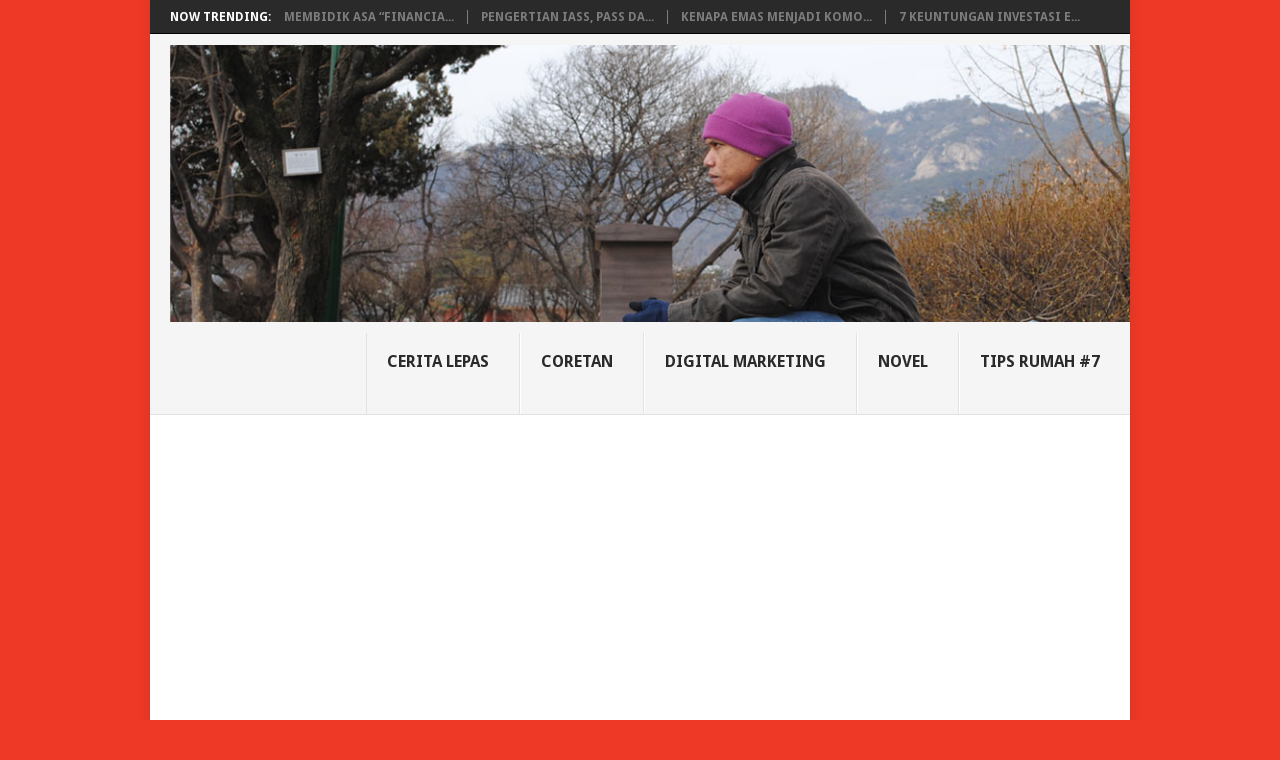

--- FILE ---
content_type: text/html; charset=UTF-8
request_url: http://nusantara-widyandaru.com/tag/hp/
body_size: 10646
content:
<!DOCTYPE html>
<html lang="en-US" prefix="og: https://ogp.me/ns#">
<head>
<meta charset="UTF-8">
<meta name="viewport" content="width=device-width, initial-scale=1">
<link rel="profile" href="http://gmpg.org/xfn/11">
<link rel="pingback" href="http://nusantara-widyandaru.com/xmlrpc.php">
	<style>img:is([sizes="auto" i], [sizes^="auto," i]) { contain-intrinsic-size: 3000px 1500px }</style>
	
<!-- Search Engine Optimization by Rank Math - https://rankmath.com/ -->
<title>HP - Coretan Rumah Putih #7</title>
<meta name="robots" content="follow, noindex"/>
<meta property="og:locale" content="en_US" />
<meta property="og:type" content="article" />
<meta property="og:title" content="HP - Coretan Rumah Putih #7" />
<meta property="og:url" content="https://nusantara-widyandaru.com/tag/hp/" />
<meta property="og:site_name" content="Coretan Rumah Putih #7" />
<meta name="twitter:card" content="summary_large_image" />
<meta name="twitter:title" content="HP - Coretan Rumah Putih #7" />
<meta name="twitter:label1" content="Posts" />
<meta name="twitter:data1" content="1" />
<script type="application/ld+json" class="rank-math-schema">{"@context":"https://schema.org","@graph":[{"@type":"Person","@id":"https://nusantara-widyandaru.com/#person","name":"Coretan Rumah Putih #7"},{"@type":"WebSite","@id":"https://nusantara-widyandaru.com/#website","url":"https://nusantara-widyandaru.com","name":"Coretan Rumah Putih #7","publisher":{"@id":"https://nusantara-widyandaru.com/#person"},"inLanguage":"en-US"},{"@type":"CollectionPage","@id":"https://nusantara-widyandaru.com/tag/hp/#webpage","url":"https://nusantara-widyandaru.com/tag/hp/","name":"HP - Coretan Rumah Putih #7","isPartOf":{"@id":"https://nusantara-widyandaru.com/#website"},"inLanguage":"en-US"}]}</script>
<!-- /Rank Math WordPress SEO plugin -->

<link rel='dns-prefetch' href='//fonts.googleapis.com' />
<link rel="alternate" type="application/rss+xml" title="Coretan Rumah Putih #7 &raquo; Feed" href="https://nusantara-widyandaru.com/feed/" />
<link rel="alternate" type="application/rss+xml" title="Coretan Rumah Putih #7 &raquo; Comments Feed" href="https://nusantara-widyandaru.com/comments/feed/" />
<link rel="alternate" type="application/rss+xml" title="Coretan Rumah Putih #7 &raquo; HP Tag Feed" href="https://nusantara-widyandaru.com/tag/hp/feed/" />
<script type="text/javascript">
/* <![CDATA[ */
window._wpemojiSettings = {"baseUrl":"https:\/\/s.w.org\/images\/core\/emoji\/16.0.1\/72x72\/","ext":".png","svgUrl":"https:\/\/s.w.org\/images\/core\/emoji\/16.0.1\/svg\/","svgExt":".svg","source":{"concatemoji":"http:\/\/nusantara-widyandaru.com\/wp-includes\/js\/wp-emoji-release.min.js?ver=6.8.3"}};
/*! This file is auto-generated */
!function(s,n){var o,i,e;function c(e){try{var t={supportTests:e,timestamp:(new Date).valueOf()};sessionStorage.setItem(o,JSON.stringify(t))}catch(e){}}function p(e,t,n){e.clearRect(0,0,e.canvas.width,e.canvas.height),e.fillText(t,0,0);var t=new Uint32Array(e.getImageData(0,0,e.canvas.width,e.canvas.height).data),a=(e.clearRect(0,0,e.canvas.width,e.canvas.height),e.fillText(n,0,0),new Uint32Array(e.getImageData(0,0,e.canvas.width,e.canvas.height).data));return t.every(function(e,t){return e===a[t]})}function u(e,t){e.clearRect(0,0,e.canvas.width,e.canvas.height),e.fillText(t,0,0);for(var n=e.getImageData(16,16,1,1),a=0;a<n.data.length;a++)if(0!==n.data[a])return!1;return!0}function f(e,t,n,a){switch(t){case"flag":return n(e,"\ud83c\udff3\ufe0f\u200d\u26a7\ufe0f","\ud83c\udff3\ufe0f\u200b\u26a7\ufe0f")?!1:!n(e,"\ud83c\udde8\ud83c\uddf6","\ud83c\udde8\u200b\ud83c\uddf6")&&!n(e,"\ud83c\udff4\udb40\udc67\udb40\udc62\udb40\udc65\udb40\udc6e\udb40\udc67\udb40\udc7f","\ud83c\udff4\u200b\udb40\udc67\u200b\udb40\udc62\u200b\udb40\udc65\u200b\udb40\udc6e\u200b\udb40\udc67\u200b\udb40\udc7f");case"emoji":return!a(e,"\ud83e\udedf")}return!1}function g(e,t,n,a){var r="undefined"!=typeof WorkerGlobalScope&&self instanceof WorkerGlobalScope?new OffscreenCanvas(300,150):s.createElement("canvas"),o=r.getContext("2d",{willReadFrequently:!0}),i=(o.textBaseline="top",o.font="600 32px Arial",{});return e.forEach(function(e){i[e]=t(o,e,n,a)}),i}function t(e){var t=s.createElement("script");t.src=e,t.defer=!0,s.head.appendChild(t)}"undefined"!=typeof Promise&&(o="wpEmojiSettingsSupports",i=["flag","emoji"],n.supports={everything:!0,everythingExceptFlag:!0},e=new Promise(function(e){s.addEventListener("DOMContentLoaded",e,{once:!0})}),new Promise(function(t){var n=function(){try{var e=JSON.parse(sessionStorage.getItem(o));if("object"==typeof e&&"number"==typeof e.timestamp&&(new Date).valueOf()<e.timestamp+604800&&"object"==typeof e.supportTests)return e.supportTests}catch(e){}return null}();if(!n){if("undefined"!=typeof Worker&&"undefined"!=typeof OffscreenCanvas&&"undefined"!=typeof URL&&URL.createObjectURL&&"undefined"!=typeof Blob)try{var e="postMessage("+g.toString()+"("+[JSON.stringify(i),f.toString(),p.toString(),u.toString()].join(",")+"));",a=new Blob([e],{type:"text/javascript"}),r=new Worker(URL.createObjectURL(a),{name:"wpTestEmojiSupports"});return void(r.onmessage=function(e){c(n=e.data),r.terminate(),t(n)})}catch(e){}c(n=g(i,f,p,u))}t(n)}).then(function(e){for(var t in e)n.supports[t]=e[t],n.supports.everything=n.supports.everything&&n.supports[t],"flag"!==t&&(n.supports.everythingExceptFlag=n.supports.everythingExceptFlag&&n.supports[t]);n.supports.everythingExceptFlag=n.supports.everythingExceptFlag&&!n.supports.flag,n.DOMReady=!1,n.readyCallback=function(){n.DOMReady=!0}}).then(function(){return e}).then(function(){var e;n.supports.everything||(n.readyCallback(),(e=n.source||{}).concatemoji?t(e.concatemoji):e.wpemoji&&e.twemoji&&(t(e.twemoji),t(e.wpemoji)))}))}((window,document),window._wpemojiSettings);
/* ]]> */
</script>
<style id='wp-emoji-styles-inline-css' type='text/css'>

	img.wp-smiley, img.emoji {
		display: inline !important;
		border: none !important;
		box-shadow: none !important;
		height: 1em !important;
		width: 1em !important;
		margin: 0 0.07em !important;
		vertical-align: -0.1em !important;
		background: none !important;
		padding: 0 !important;
	}
</style>
<link rel='stylesheet' id='wp-block-library-css' href='http://nusantara-widyandaru.com/wp-includes/css/dist/block-library/style.min.css?ver=6.8.3' type='text/css' media='all' />
<style id='wp-block-library-theme-inline-css' type='text/css'>
.wp-block-audio :where(figcaption){color:#555;font-size:13px;text-align:center}.is-dark-theme .wp-block-audio :where(figcaption){color:#ffffffa6}.wp-block-audio{margin:0 0 1em}.wp-block-code{border:1px solid #ccc;border-radius:4px;font-family:Menlo,Consolas,monaco,monospace;padding:.8em 1em}.wp-block-embed :where(figcaption){color:#555;font-size:13px;text-align:center}.is-dark-theme .wp-block-embed :where(figcaption){color:#ffffffa6}.wp-block-embed{margin:0 0 1em}.blocks-gallery-caption{color:#555;font-size:13px;text-align:center}.is-dark-theme .blocks-gallery-caption{color:#ffffffa6}:root :where(.wp-block-image figcaption){color:#555;font-size:13px;text-align:center}.is-dark-theme :root :where(.wp-block-image figcaption){color:#ffffffa6}.wp-block-image{margin:0 0 1em}.wp-block-pullquote{border-bottom:4px solid;border-top:4px solid;color:currentColor;margin-bottom:1.75em}.wp-block-pullquote cite,.wp-block-pullquote footer,.wp-block-pullquote__citation{color:currentColor;font-size:.8125em;font-style:normal;text-transform:uppercase}.wp-block-quote{border-left:.25em solid;margin:0 0 1.75em;padding-left:1em}.wp-block-quote cite,.wp-block-quote footer{color:currentColor;font-size:.8125em;font-style:normal;position:relative}.wp-block-quote:where(.has-text-align-right){border-left:none;border-right:.25em solid;padding-left:0;padding-right:1em}.wp-block-quote:where(.has-text-align-center){border:none;padding-left:0}.wp-block-quote.is-large,.wp-block-quote.is-style-large,.wp-block-quote:where(.is-style-plain){border:none}.wp-block-search .wp-block-search__label{font-weight:700}.wp-block-search__button{border:1px solid #ccc;padding:.375em .625em}:where(.wp-block-group.has-background){padding:1.25em 2.375em}.wp-block-separator.has-css-opacity{opacity:.4}.wp-block-separator{border:none;border-bottom:2px solid;margin-left:auto;margin-right:auto}.wp-block-separator.has-alpha-channel-opacity{opacity:1}.wp-block-separator:not(.is-style-wide):not(.is-style-dots){width:100px}.wp-block-separator.has-background:not(.is-style-dots){border-bottom:none;height:1px}.wp-block-separator.has-background:not(.is-style-wide):not(.is-style-dots){height:2px}.wp-block-table{margin:0 0 1em}.wp-block-table td,.wp-block-table th{word-break:normal}.wp-block-table :where(figcaption){color:#555;font-size:13px;text-align:center}.is-dark-theme .wp-block-table :where(figcaption){color:#ffffffa6}.wp-block-video :where(figcaption){color:#555;font-size:13px;text-align:center}.is-dark-theme .wp-block-video :where(figcaption){color:#ffffffa6}.wp-block-video{margin:0 0 1em}:root :where(.wp-block-template-part.has-background){margin-bottom:0;margin-top:0;padding:1.25em 2.375em}
</style>
<style id='classic-theme-styles-inline-css' type='text/css'>
/*! This file is auto-generated */
.wp-block-button__link{color:#fff;background-color:#32373c;border-radius:9999px;box-shadow:none;text-decoration:none;padding:calc(.667em + 2px) calc(1.333em + 2px);font-size:1.125em}.wp-block-file__button{background:#32373c;color:#fff;text-decoration:none}
</style>
<style id='global-styles-inline-css' type='text/css'>
:root{--wp--preset--aspect-ratio--square: 1;--wp--preset--aspect-ratio--4-3: 4/3;--wp--preset--aspect-ratio--3-4: 3/4;--wp--preset--aspect-ratio--3-2: 3/2;--wp--preset--aspect-ratio--2-3: 2/3;--wp--preset--aspect-ratio--16-9: 16/9;--wp--preset--aspect-ratio--9-16: 9/16;--wp--preset--color--black: #000000;--wp--preset--color--cyan-bluish-gray: #abb8c3;--wp--preset--color--white: #ffffff;--wp--preset--color--pale-pink: #f78da7;--wp--preset--color--vivid-red: #cf2e2e;--wp--preset--color--luminous-vivid-orange: #ff6900;--wp--preset--color--luminous-vivid-amber: #fcb900;--wp--preset--color--light-green-cyan: #7bdcb5;--wp--preset--color--vivid-green-cyan: #00d084;--wp--preset--color--pale-cyan-blue: #8ed1fc;--wp--preset--color--vivid-cyan-blue: #0693e3;--wp--preset--color--vivid-purple: #9b51e0;--wp--preset--gradient--vivid-cyan-blue-to-vivid-purple: linear-gradient(135deg,rgba(6,147,227,1) 0%,rgb(155,81,224) 100%);--wp--preset--gradient--light-green-cyan-to-vivid-green-cyan: linear-gradient(135deg,rgb(122,220,180) 0%,rgb(0,208,130) 100%);--wp--preset--gradient--luminous-vivid-amber-to-luminous-vivid-orange: linear-gradient(135deg,rgba(252,185,0,1) 0%,rgba(255,105,0,1) 100%);--wp--preset--gradient--luminous-vivid-orange-to-vivid-red: linear-gradient(135deg,rgba(255,105,0,1) 0%,rgb(207,46,46) 100%);--wp--preset--gradient--very-light-gray-to-cyan-bluish-gray: linear-gradient(135deg,rgb(238,238,238) 0%,rgb(169,184,195) 100%);--wp--preset--gradient--cool-to-warm-spectrum: linear-gradient(135deg,rgb(74,234,220) 0%,rgb(151,120,209) 20%,rgb(207,42,186) 40%,rgb(238,44,130) 60%,rgb(251,105,98) 80%,rgb(254,248,76) 100%);--wp--preset--gradient--blush-light-purple: linear-gradient(135deg,rgb(255,206,236) 0%,rgb(152,150,240) 100%);--wp--preset--gradient--blush-bordeaux: linear-gradient(135deg,rgb(254,205,165) 0%,rgb(254,45,45) 50%,rgb(107,0,62) 100%);--wp--preset--gradient--luminous-dusk: linear-gradient(135deg,rgb(255,203,112) 0%,rgb(199,81,192) 50%,rgb(65,88,208) 100%);--wp--preset--gradient--pale-ocean: linear-gradient(135deg,rgb(255,245,203) 0%,rgb(182,227,212) 50%,rgb(51,167,181) 100%);--wp--preset--gradient--electric-grass: linear-gradient(135deg,rgb(202,248,128) 0%,rgb(113,206,126) 100%);--wp--preset--gradient--midnight: linear-gradient(135deg,rgb(2,3,129) 0%,rgb(40,116,252) 100%);--wp--preset--font-size--small: 13px;--wp--preset--font-size--medium: 20px;--wp--preset--font-size--large: 36px;--wp--preset--font-size--x-large: 42px;--wp--preset--spacing--20: 0.44rem;--wp--preset--spacing--30: 0.67rem;--wp--preset--spacing--40: 1rem;--wp--preset--spacing--50: 1.5rem;--wp--preset--spacing--60: 2.25rem;--wp--preset--spacing--70: 3.38rem;--wp--preset--spacing--80: 5.06rem;--wp--preset--shadow--natural: 6px 6px 9px rgba(0, 0, 0, 0.2);--wp--preset--shadow--deep: 12px 12px 50px rgba(0, 0, 0, 0.4);--wp--preset--shadow--sharp: 6px 6px 0px rgba(0, 0, 0, 0.2);--wp--preset--shadow--outlined: 6px 6px 0px -3px rgba(255, 255, 255, 1), 6px 6px rgba(0, 0, 0, 1);--wp--preset--shadow--crisp: 6px 6px 0px rgba(0, 0, 0, 1);}:where(.is-layout-flex){gap: 0.5em;}:where(.is-layout-grid){gap: 0.5em;}body .is-layout-flex{display: flex;}.is-layout-flex{flex-wrap: wrap;align-items: center;}.is-layout-flex > :is(*, div){margin: 0;}body .is-layout-grid{display: grid;}.is-layout-grid > :is(*, div){margin: 0;}:where(.wp-block-columns.is-layout-flex){gap: 2em;}:where(.wp-block-columns.is-layout-grid){gap: 2em;}:where(.wp-block-post-template.is-layout-flex){gap: 1.25em;}:where(.wp-block-post-template.is-layout-grid){gap: 1.25em;}.has-black-color{color: var(--wp--preset--color--black) !important;}.has-cyan-bluish-gray-color{color: var(--wp--preset--color--cyan-bluish-gray) !important;}.has-white-color{color: var(--wp--preset--color--white) !important;}.has-pale-pink-color{color: var(--wp--preset--color--pale-pink) !important;}.has-vivid-red-color{color: var(--wp--preset--color--vivid-red) !important;}.has-luminous-vivid-orange-color{color: var(--wp--preset--color--luminous-vivid-orange) !important;}.has-luminous-vivid-amber-color{color: var(--wp--preset--color--luminous-vivid-amber) !important;}.has-light-green-cyan-color{color: var(--wp--preset--color--light-green-cyan) !important;}.has-vivid-green-cyan-color{color: var(--wp--preset--color--vivid-green-cyan) !important;}.has-pale-cyan-blue-color{color: var(--wp--preset--color--pale-cyan-blue) !important;}.has-vivid-cyan-blue-color{color: var(--wp--preset--color--vivid-cyan-blue) !important;}.has-vivid-purple-color{color: var(--wp--preset--color--vivid-purple) !important;}.has-black-background-color{background-color: var(--wp--preset--color--black) !important;}.has-cyan-bluish-gray-background-color{background-color: var(--wp--preset--color--cyan-bluish-gray) !important;}.has-white-background-color{background-color: var(--wp--preset--color--white) !important;}.has-pale-pink-background-color{background-color: var(--wp--preset--color--pale-pink) !important;}.has-vivid-red-background-color{background-color: var(--wp--preset--color--vivid-red) !important;}.has-luminous-vivid-orange-background-color{background-color: var(--wp--preset--color--luminous-vivid-orange) !important;}.has-luminous-vivid-amber-background-color{background-color: var(--wp--preset--color--luminous-vivid-amber) !important;}.has-light-green-cyan-background-color{background-color: var(--wp--preset--color--light-green-cyan) !important;}.has-vivid-green-cyan-background-color{background-color: var(--wp--preset--color--vivid-green-cyan) !important;}.has-pale-cyan-blue-background-color{background-color: var(--wp--preset--color--pale-cyan-blue) !important;}.has-vivid-cyan-blue-background-color{background-color: var(--wp--preset--color--vivid-cyan-blue) !important;}.has-vivid-purple-background-color{background-color: var(--wp--preset--color--vivid-purple) !important;}.has-black-border-color{border-color: var(--wp--preset--color--black) !important;}.has-cyan-bluish-gray-border-color{border-color: var(--wp--preset--color--cyan-bluish-gray) !important;}.has-white-border-color{border-color: var(--wp--preset--color--white) !important;}.has-pale-pink-border-color{border-color: var(--wp--preset--color--pale-pink) !important;}.has-vivid-red-border-color{border-color: var(--wp--preset--color--vivid-red) !important;}.has-luminous-vivid-orange-border-color{border-color: var(--wp--preset--color--luminous-vivid-orange) !important;}.has-luminous-vivid-amber-border-color{border-color: var(--wp--preset--color--luminous-vivid-amber) !important;}.has-light-green-cyan-border-color{border-color: var(--wp--preset--color--light-green-cyan) !important;}.has-vivid-green-cyan-border-color{border-color: var(--wp--preset--color--vivid-green-cyan) !important;}.has-pale-cyan-blue-border-color{border-color: var(--wp--preset--color--pale-cyan-blue) !important;}.has-vivid-cyan-blue-border-color{border-color: var(--wp--preset--color--vivid-cyan-blue) !important;}.has-vivid-purple-border-color{border-color: var(--wp--preset--color--vivid-purple) !important;}.has-vivid-cyan-blue-to-vivid-purple-gradient-background{background: var(--wp--preset--gradient--vivid-cyan-blue-to-vivid-purple) !important;}.has-light-green-cyan-to-vivid-green-cyan-gradient-background{background: var(--wp--preset--gradient--light-green-cyan-to-vivid-green-cyan) !important;}.has-luminous-vivid-amber-to-luminous-vivid-orange-gradient-background{background: var(--wp--preset--gradient--luminous-vivid-amber-to-luminous-vivid-orange) !important;}.has-luminous-vivid-orange-to-vivid-red-gradient-background{background: var(--wp--preset--gradient--luminous-vivid-orange-to-vivid-red) !important;}.has-very-light-gray-to-cyan-bluish-gray-gradient-background{background: var(--wp--preset--gradient--very-light-gray-to-cyan-bluish-gray) !important;}.has-cool-to-warm-spectrum-gradient-background{background: var(--wp--preset--gradient--cool-to-warm-spectrum) !important;}.has-blush-light-purple-gradient-background{background: var(--wp--preset--gradient--blush-light-purple) !important;}.has-blush-bordeaux-gradient-background{background: var(--wp--preset--gradient--blush-bordeaux) !important;}.has-luminous-dusk-gradient-background{background: var(--wp--preset--gradient--luminous-dusk) !important;}.has-pale-ocean-gradient-background{background: var(--wp--preset--gradient--pale-ocean) !important;}.has-electric-grass-gradient-background{background: var(--wp--preset--gradient--electric-grass) !important;}.has-midnight-gradient-background{background: var(--wp--preset--gradient--midnight) !important;}.has-small-font-size{font-size: var(--wp--preset--font-size--small) !important;}.has-medium-font-size{font-size: var(--wp--preset--font-size--medium) !important;}.has-large-font-size{font-size: var(--wp--preset--font-size--large) !important;}.has-x-large-font-size{font-size: var(--wp--preset--font-size--x-large) !important;}
:where(.wp-block-post-template.is-layout-flex){gap: 1.25em;}:where(.wp-block-post-template.is-layout-grid){gap: 1.25em;}
:where(.wp-block-columns.is-layout-flex){gap: 2em;}:where(.wp-block-columns.is-layout-grid){gap: 2em;}
:root :where(.wp-block-pullquote){font-size: 1.5em;line-height: 1.6;}
</style>
<link rel='stylesheet' id='point-style-css' href='http://nusantara-widyandaru.com/wp-content/themes/point/style.css?ver=6.8.3' type='text/css' media='all' />
<style id='point-style-inline-css' type='text/css'>

		a:hover, .menu .current-menu-item > a, .menu .current-menu-item, .current-menu-ancestor > a.sf-with-ul, .current-menu-ancestor, footer .textwidget a, .single_post a:not(.wp-block-button__link), #commentform a, .copyrights a:hover, a, footer .widget li a:hover, .menu > li:hover > a, .single_post .post-info a, .post-info a, .readMore a, .reply a, .fn a, .carousel a:hover, .single_post .related-posts a:hover, .sidebar.c-4-12 .textwidget a, footer .textwidget a, .sidebar.c-4-12 a:hover, .title a:hover, .trending-articles li a:hover { color: #ed1f00; }
		.review-result, .review-total-only { color: #ed1f00!important; }
		.nav-previous a, .nav-next a, .sub-menu, #commentform input#submit, .tagcloud a, #tabber ul.tabs li a.selected, .featured-cat, .mts-subscribe input[type='submit'], .pagination a, .widget .wpt_widget_content #tags-tab-content ul li a, .latestPost-review-wrapper, .pagination .dots, .primary-navigation #wpmm-megamenu .wpmm-posts .wpmm-pagination a, #wpmm-megamenu .review-total-only, body .latestPost-review-wrapper, .review-type-circle.wp-review-show-total { background: #ed1f00; color: #fff; } .header-button { background: #38B7EE; } #logo a { color: #blank; }
		
		
</style>
<link rel='stylesheet' id='theme-slug-fonts-css' href='//fonts.googleapis.com/css?family=Droid+Sans%3A400%2C700&#038;subset=latin-ext' type='text/css' media='all' />
<script type="text/javascript" src="http://nusantara-widyandaru.com/wp-includes/js/jquery/jquery.min.js?ver=3.7.1" id="jquery-core-js"></script>
<script type="text/javascript" src="http://nusantara-widyandaru.com/wp-includes/js/jquery/jquery-migrate.min.js?ver=3.4.1" id="jquery-migrate-js"></script>
<script type="text/javascript" src="http://nusantara-widyandaru.com/wp-content/themes/point/js/customscripts.js?ver=6.8.3" id="point-customscripts-js"></script>
<link rel="https://api.w.org/" href="https://nusantara-widyandaru.com/wp-json/" /><link rel="alternate" title="JSON" type="application/json" href="https://nusantara-widyandaru.com/wp-json/wp/v2/tags/279" /><link rel="EditURI" type="application/rsd+xml" title="RSD" href="https://nusantara-widyandaru.com/xmlrpc.php?rsd" />
<meta name="generator" content="WordPress 6.8.3" />
		<style type="text/css">
							.site-title, .site-description {
					position: absolute;
					clip: rect(1px, 1px, 1px, 1px);
				}
						</style>
		<style type="text/css" id="custom-background-css">
body.custom-background { background-color: #ed3925; }
</style>
	<!-- Google tag (gtag.js) -->
<script async src="https://www.googletagmanager.com/gtag/js?id=G-C48XRF7FFS"></script>
<script>
  window.dataLayer = window.dataLayer || [];
  function gtag(){dataLayer.push(arguments);}
  gtag('js', new Date());

  gtag('config', 'G-C48XRF7FFS');
</script>
	
<script async src="https://pagead2.googlesyndication.com/pagead/js/adsbygoogle.js?client=ca-pub-6721284560975881"
     crossorigin="anonymous"></script>
	
	<script async src="//pagead2.googlesyndication.com/pagead/js/adsbygoogle.js"></script>
<script>
     (adsbygoogle = window.adsbygoogle || []).push({
          google_ad_client: "ca-pub-6721284560975881",
          enable_page_level_ads: true
     });
</script>
	
<script async src="https://fundingchoicesmessages.google.com/i/pub-6721284560975881?ers=1"></script><script>(function() {function signalGooglefcPresent() {if (!window.frames['googlefcPresent']) {if (document.body) {const iframe = document.createElement('iframe'); iframe.style = 'width: 0; height: 0; border: none; z-index: -1000; left: -1000px; top: -1000px;'; iframe.style.display = 'none'; iframe.name = 'googlefcPresent'; document.body.appendChild(iframe);} else {setTimeout(signalGooglefcPresent, 0);}}}signalGooglefcPresent();})();
</script>
</head>

<body id="blog" class="archive tag tag-hp tag-279 custom-background wp-embed-responsive wp-theme-point boxed cslayout">

<div class="main-container clear">

				<div class="trending-articles">
				<ul>
					<li class="firstlink">Now Trending:</li>
													<li class="trendingPost">
									<a href="https://nusantara-widyandaru.com/2025/11/membidik-asa-financial-freedom/" title="Membidik Asa “Financial Freedom”" rel="bookmark">Membidik Asa “Financia...</a>
								</li>
																<li class="trendingPost">
									<a href="https://nusantara-widyandaru.com/2025/08/pengertian-iass-pass-dan-saas-dalam-layanan-cloud-computing/" title="Pengertian IaSS, PaSS dan SaaS dalam layanan cloud computing" rel="bookmark">Pengertian IaSS, PaSS da...</a>
								</li>
																<li class="trendingPost">
									<a href="https://nusantara-widyandaru.com/2025/06/kenapa-emas-menjadi-komoditas-semua-negara/" title="Kenapa Emas Menjadi Komoditas Semua Negara" rel="bookmark">Kenapa Emas Menjadi Komo...</a>
								</li>
																<li class="trendingPost">
									<a href="https://nusantara-widyandaru.com/2025/06/7-keuntungan-investasi-emas-batangan-pemula-harus-tahu/" title="7 Keuntungan Investasi Emas Batangan, Pemula Harus Tahu" rel="bookmark">7 Keuntungan Investasi E...</a>
								</li>
												</ul>
			</div>
					<header id="masthead" class="site-header" role="banner">
			<div class="site-branding">
															<h2 id="logo" class="image-logo" itemprop="headline">
							<a href="https://nusantara-widyandaru.com"><img src="http://nusantara-widyandaru.com/wp-content/uploads/2016/03/darudoank-head1.jpg" alt="Coretan Rumah Putih #7"></a>
						</h2><!-- END #logo -->
									
				<a href="#" id="pull" class="toggle-mobile-menu">Menu</a>
				<div class="primary-navigation">
					<nav id="navigation" class="mobile-menu-wrapper" role="navigation">
													<ul class="menu clearfix">
									<li class="cat-item cat-item-371"><a href="https://nusantara-widyandaru.com/category/cerita-lepas/">Cerita Lepas</a>
</li>
	<li class="cat-item cat-item-1"><a href="https://nusantara-widyandaru.com/category/coretan/">Coretan</a>
</li>
	<li class="cat-item cat-item-175"><a href="https://nusantara-widyandaru.com/category/digital-marketing-2/">Digital Marketing</a>
</li>
	<li class="cat-item cat-item-4"><a href="https://nusantara-widyandaru.com/category/novel/">Novel</a>
</li>
	<li class="cat-item cat-item-8"><a href="https://nusantara-widyandaru.com/category/tips/">Tips Rumah #7</a>
</li>
							</ul>
											</nav><!-- #navigation -->
				</div><!-- .primary-navigation -->
			</div><!-- .site-branding -->
		</header><!-- #masthead -->

		
<div id="page" class="home-page">
	<div class="content">
		<div class="article">
			<h1 class="postsby">
				<span>Tag: <span>HP</span></span>
			</h1>
			
<article class="post excerpt">
				<a href="https://nusantara-widyandaru.com/2014/02/tips-merawat-baterai-laptop/" title="Tips Merawat Baterai Laptop" id="featured-thumbnail">
				<div class="featured-thumbnail">
					<img src="http://nusantara-widyandaru.com/wp-content/themes/point/images/nothumb.png" class="attachment-featured wp-post-image" alt="Tips Merawat Baterai Laptop">
				</div>
				<div class="featured-cat">Tips Rumah #7</div>
							</a>
				<header>
		<h2 class="title">
			<a href="https://nusantara-widyandaru.com/2014/02/tips-merawat-baterai-laptop/" title="Tips Merawat Baterai Laptop" rel="bookmark">Tips Merawat Baterai Laptop</a>
		</h2>
		<div class="post-info"><span class="theauthor"><a href="https://nusantara-widyandaru.com/author/nusantara-widyandaru/" title="Posts by darudoank" rel="author">darudoank</a></span> | <span class="thetime">February 7, 2014</span></div>
	</header><!--.header-->
			<div class="post-content image-caption-format-1">
			Tips kali ini informasi mengenai bagaimana cara merawat baterai laptop agar baterai lebih awet dan memperpanjang umur baterai. Adapun tips nya adalah sebagai berikut: Jika Anda akan menggunakan		</div>
		<span class="readMore"><a href="https://nusantara-widyandaru.com/2014/02/tips-merawat-baterai-laptop/" title="Tips Merawat Baterai Laptop" rel="nofollow">Read More</a></span>
	</article>
		<nav class="navigation posts-navigation" role="navigation">
			<!--Start Pagination-->
							<h2 class="screen-reader-text">Posts navigation</h2>
				<div class="pagination nav-links">
					
									</div>
					</nav><!--End Pagination-->
		
		</div>
		
	<aside class="sidebar c-4-12">
		<div id="sidebars" class="sidebar">
			<div class="sidebar_list">
				<aside id="search-5" class="widget widget_search"><form method="get" id="searchform" class="search-form" action="https://nusantara-widyandaru.com" _lpchecked="1">
	<fieldset>
		<input type="text" name="s" id="s" value="Search the site" onblur="if (this.value == '') {this.value = 'Search the site';}" onfocus="if (this.value == 'Search the site') {this.value = '';}" >
		<button id="search-image" class="sbutton" type="submit" value="">
			<i class="point-icon icon-search"></i>
		</button>
	</fieldset>
</form>
</aside><aside id="text-7" class="widget widget_text">			<div class="textwidget"><script async src="https://pagead2.googlesyndication.com/pagead/js/adsbygoogle.js?client=ca-pub-6721284560975881"
     crossorigin="anonymous"></script>
<!-- darudoank -->
<ins class="adsbygoogle"
     style="display:inline-block;width:250px;height:250px"
     data-ad-client="ca-pub-6721284560975881"
     data-ad-slot="3181350416"></ins>
<script>
     (adsbygoogle = window.adsbygoogle || []).push({});
</script></div>
		</aside><aside id="categories-3" class="widget widget_categories"><h3 class="widget-title">Categories</h3>
			<ul>
					<li class="cat-item cat-item-371"><a href="https://nusantara-widyandaru.com/category/cerita-lepas/">Cerita Lepas</a> (7)
</li>
	<li class="cat-item cat-item-1"><a href="https://nusantara-widyandaru.com/category/coretan/">Coretan</a> (72)
</li>
	<li class="cat-item cat-item-175"><a href="https://nusantara-widyandaru.com/category/digital-marketing-2/">Digital Marketing</a> (21)
</li>
	<li class="cat-item cat-item-4"><a href="https://nusantara-widyandaru.com/category/novel/">Novel</a> (12)
</li>
	<li class="cat-item cat-item-8"><a href="https://nusantara-widyandaru.com/category/tips/">Tips Rumah #7</a> (42)
</li>
			</ul>

			</aside><aside id="text-8" class="widget widget_text">			<div class="textwidget"><script async src="https://pagead2.googlesyndication.com/pagead/js/adsbygoogle.js?client=ca-pub-6721284560975881"
     crossorigin="anonymous"></script>
<!-- darudoank -->
<ins class="adsbygoogle"
     style="display:inline-block;width:250px;height:250px"
     data-ad-client="ca-pub-6721284560975881"
     data-ad-slot="3181350416"></ins>
<script>
     (adsbygoogle = window.adsbygoogle || []).push({});
</script></div>
		</aside>
		<aside id="recent-posts-4" class="widget widget_recent_entries">
		<h3 class="widget-title">Recent Posts</h3>
		<ul>
											<li>
					<a href="https://nusantara-widyandaru.com/2025/11/membidik-asa-financial-freedom/">Membidik Asa “Financial Freedom”</a>
									</li>
											<li>
					<a href="https://nusantara-widyandaru.com/2025/08/pengertian-iass-pass-dan-saas-dalam-layanan-cloud-computing/">Pengertian IaSS, PaSS dan SaaS dalam layanan cloud computing</a>
									</li>
											<li>
					<a href="https://nusantara-widyandaru.com/2025/07/diy-tips-murah-membersihkan-kran-air-shower-dll-yang-terbuat-dari-krom-stainless-steel/">[DIY] Tips Murah Membersihkan Kran Air, Shower, dll yang terbuat dari Krom &amp; Stainless Steel</a>
									</li>
											<li>
					<a href="https://nusantara-widyandaru.com/2025/06/kenapa-emas-menjadi-komoditas-semua-negara/">Kenapa Emas Menjadi Komoditas Semua Negara</a>
									</li>
											<li>
					<a href="https://nusantara-widyandaru.com/2025/06/7-keuntungan-investasi-emas-batangan-pemula-harus-tahu/">7 Keuntungan Investasi Emas Batangan, Pemula Harus Tahu</a>
									</li>
											<li>
					<a href="https://nusantara-widyandaru.com/2025/06/cara-merawat-wiper-mobil/">Cara Merawat Wiper Mobil</a>
									</li>
											<li>
					<a href="https://nusantara-widyandaru.com/2025/06/lawan-inflasi-dengan-mempertahankan-daya-beli/">Lawan Inflasi dengan Mempertahankan Daya Beli</a>
									</li>
											<li>
					<a href="https://nusantara-widyandaru.com/2025/05/sim-indonesia-resmi-diakui-di-luar-negeri-filipina-thailand-laos-vietnam-myanmar-brunei-singapura-dan-malaysia/">SIM Indonesia Resmi Diakui di Luar Negeri: Filipina, Thailand, Laos, Vietnam, Myanmar, Brunei, Singapura, dan Malaysia</a>
									</li>
											<li>
					<a href="https://nusantara-widyandaru.com/2025/05/bayar-pajak-stnk-lebih-mudah-lewat-aplikasi-signal/">Bayar Pajak STNK Lebih Mudah Lewat Aplikasi SIGNAL</a>
									</li>
											<li>
					<a href="https://nusantara-widyandaru.com/2025/02/serba-serbi-parfum-edp-edt-dan-edc/">Serba-Serbi Parfum EDP, EDT dan EDC</a>
									</li>
											<li>
					<a href="https://nusantara-widyandaru.com/2025/02/one-d-perfume-series/">ONE-D Perfume Series</a>
									</li>
											<li>
					<a href="https://nusantara-widyandaru.com/2025/01/inilah-sejarah-parfum-di-dunia-asal-nama-hingga-proses-pembuatannya/">Inilah Sejarah Parfum di Dunia: Asal Nama hingga Proses Pembuatannya</a>
									</li>
											<li>
					<a href="https://nusantara-widyandaru.com/2024/07/jangan-terlena-dengan-teknologi/">Jangan terlena dengan teknologi</a>
									</li>
											<li>
					<a href="https://nusantara-widyandaru.com/2023/12/11-new-marketing-trends-to-watch-out-for-in-2024/">11 New Marketing Trends to Watch Out For in 2024</a>
									</li>
											<li>
					<a href="https://nusantara-widyandaru.com/2022/10/belajar-bermain-dengan-resin-epoxy-2-edisi-casting-dan-pouring-coating/">Belajar Bermain Dengan Resin Epoxy #2 &#8211; edisi Casting dan Pouring/Coating</a>
									</li>
					</ul>

		</aside><aside id="text-11" class="widget widget_text">			<div class="textwidget"><script async src="https://pagead2.googlesyndication.com/pagead/js/adsbygoogle.js?client=ca-pub-6721284560975881"
     crossorigin="anonymous"></script>
<!-- responsivedoank -->
<ins class="adsbygoogle"
     style="display:block"
     data-ad-client="ca-pub-6721284560975881"
     data-ad-slot="6304314524"
     data-ad-format="auto"
     data-full-width-responsive="true"></ins>
<script>
     (adsbygoogle = window.adsbygoogle || []).push({});
</script></div>
		</aside>			</div>
		</div><!--sidebars-->
	</aside>
		</div><!-- .content -->
</div><!-- #page -->

	<footer>
					<div class="carousel">
				<h3 class="frontTitle">
					<div class="latest">
						tips					</div>
				</h3>
									<div class="excerpt">
						<a href="https://nusantara-widyandaru.com/2025/11/membidik-asa-financial-freedom/" title="Membidik Asa “Financial Freedom”" id="footer-thumbnail">
							<div>
								<div class="hover"><i class="point-icon icon-zoom-in"></i></div>
																	<img width="140" height="130" src="https://nusantara-widyandaru.com/wp-content/uploads/2025/11/financial-freedom-140x130.png" class="attachment-carousel size-carousel wp-post-image" alt="" title="" decoding="async" loading="lazy" srcset="https://nusantara-widyandaru.com/wp-content/uploads/2025/11/financial-freedom-140x130.png 140w, https://nusantara-widyandaru.com/wp-content/uploads/2025/11/financial-freedom-60x57.png 60w" sizes="auto, (max-width: 140px) 100vw, 140px" />															</div>
							<p class="footer-title">
								<span class="featured-title">Membidik Asa “Financial Freedom”</span>
							</p>
						</a>
					</div><!--.post excerpt-->
										<div class="excerpt">
						<a href="https://nusantara-widyandaru.com/2025/07/diy-tips-murah-membersihkan-kran-air-shower-dll-yang-terbuat-dari-krom-stainless-steel/" title="[DIY] Tips Murah Membersihkan Kran Air, Shower, dll yang terbuat dari Krom &amp; Stainless Steel" id="footer-thumbnail">
							<div>
								<div class="hover"><i class="point-icon icon-zoom-in"></i></div>
																	<img width="140" height="130" src="https://nusantara-widyandaru.com/wp-content/uploads/2025/07/krankotoro-140x130.jpg" class="attachment-carousel size-carousel wp-post-image" alt="" title="" decoding="async" loading="lazy" srcset="https://nusantara-widyandaru.com/wp-content/uploads/2025/07/krankotoro-140x130.jpg 140w, https://nusantara-widyandaru.com/wp-content/uploads/2025/07/krankotoro-60x57.jpg 60w" sizes="auto, (max-width: 140px) 100vw, 140px" />															</div>
							<p class="footer-title">
								<span class="featured-title">[DIY] Tips Murah Membersihkan Kran Air, Shower, dll yang terbuat dari Krom &amp; Stainless Steel</span>
							</p>
						</a>
					</div><!--.post excerpt-->
										<div class="excerpt">
						<a href="https://nusantara-widyandaru.com/2025/06/cara-merawat-wiper-mobil/" title="Cara Merawat Wiper Mobil" id="footer-thumbnail">
							<div>
								<div class="hover"><i class="point-icon icon-zoom-in"></i></div>
																	<img width="140" height="130" src="https://nusantara-widyandaru.com/wp-content/uploads/2025/06/seorang-wanita-cantik-berambut-panjang-sedang-membersihkan-wiper-mobil-jeep-140x130.jpg" class="attachment-carousel size-carousel wp-post-image" alt="" title="" decoding="async" loading="lazy" srcset="https://nusantara-widyandaru.com/wp-content/uploads/2025/06/seorang-wanita-cantik-berambut-panjang-sedang-membersihkan-wiper-mobil-jeep-140x130.jpg 140w, https://nusantara-widyandaru.com/wp-content/uploads/2025/06/seorang-wanita-cantik-berambut-panjang-sedang-membersihkan-wiper-mobil-jeep-60x57.jpg 60w" sizes="auto, (max-width: 140px) 100vw, 140px" />															</div>
							<p class="footer-title">
								<span class="featured-title">Cara Merawat Wiper Mobil</span>
							</p>
						</a>
					</div><!--.post excerpt-->
										<div class="excerpt">
						<a href="https://nusantara-widyandaru.com/2025/05/bayar-pajak-stnk-lebih-mudah-lewat-aplikasi-signal/" title="Bayar Pajak STNK Lebih Mudah Lewat Aplikasi SIGNAL" id="footer-thumbnail">
							<div>
								<div class="hover"><i class="point-icon icon-zoom-in"></i></div>
																	<img width="140" height="130" src="https://nusantara-widyandaru.com/wp-content/uploads/2025/05/signal-140x130.jpg" class="attachment-carousel size-carousel wp-post-image" alt="" title="" decoding="async" loading="lazy" srcset="https://nusantara-widyandaru.com/wp-content/uploads/2025/05/signal-140x130.jpg 140w, https://nusantara-widyandaru.com/wp-content/uploads/2025/05/signal-60x57.jpg 60w" sizes="auto, (max-width: 140px) 100vw, 140px" />															</div>
							<p class="footer-title">
								<span class="featured-title">Bayar Pajak STNK Lebih Mudah Lewat Aplikasi SIGNAL</span>
							</p>
						</a>
					</div><!--.post excerpt-->
										<div class="excerpt">
						<a href="https://nusantara-widyandaru.com/2022/10/belajar-bermain-dengan-resin-epoxy-2-edisi-casting-dan-pouring-coating/" title="Belajar Bermain Dengan Resin Epoxy #2 &#8211; edisi Casting dan Pouring/Coating" id="footer-thumbnail">
							<div>
								<div class="hover"><i class="point-icon icon-zoom-in"></i></div>
																	<img width="140" height="130" src="https://nusantara-widyandaru.com/wp-content/uploads/2022/10/resin-140x130.jpg" class="attachment-carousel size-carousel wp-post-image" alt="" title="" decoding="async" loading="lazy" srcset="https://nusantara-widyandaru.com/wp-content/uploads/2022/10/resin-140x130.jpg 140w, https://nusantara-widyandaru.com/wp-content/uploads/2022/10/resin-60x57.jpg 60w" sizes="auto, (max-width: 140px) 100vw, 140px" />															</div>
							<p class="footer-title">
								<span class="featured-title">Belajar Bermain Dengan Resin Epoxy #2 &#8211; edisi Casting dan Pouring/Coating</span>
							</p>
						</a>
					</div><!--.post excerpt-->
										<div class="excerpt">
						<a href="https://nusantara-widyandaru.com/2022/10/diy-bathroom-makeover-mengganti-tampilan-warna-kamar-mandi/" title="[DIY] Bathroom Makeover &#8211; Mengganti Tampilan/Warna Kamar Mandi" id="footer-thumbnail">
							<div>
								<div class="hover"><i class="point-icon icon-zoom-in"></i></div>
																	<img width="140" height="130" src="https://nusantara-widyandaru.com/wp-content/uploads/2022/10/bathroom-140x130.jpg" class="attachment-carousel size-carousel wp-post-image" alt="" title="" decoding="async" loading="lazy" srcset="https://nusantara-widyandaru.com/wp-content/uploads/2022/10/bathroom-140x130.jpg 140w, https://nusantara-widyandaru.com/wp-content/uploads/2022/10/bathroom-60x57.jpg 60w" sizes="auto, (max-width: 140px) 100vw, 140px" />															</div>
							<p class="footer-title">
								<span class="featured-title">[DIY] Bathroom Makeover &#8211; Mengganti Tampilan/Warna Kamar Mandi</span>
							</p>
						</a>
					</div><!--.post excerpt-->
								</div>
			</footer><!--footer-->
			<!--start copyrights-->
		<div class="copyrights">
			<div class="row" id="copyright-note">
								<div class="copyright-left-text"> &copy; 2026 <a href="https://nusantara-widyandaru.com" title="" rel="nofollow">Coretan Rumah Putih #7</a>.</div>
				<div class="copyright-text">
					Subscribe to <a href="http://youtube.com/darudoank">darudoank Youtube Channel</a>				</div>
				<div class="footer-navigation">
											<ul class="menu">
							<li class="page_item page-item-501"><a href="https://nusantara-widyandaru.com/smartphone-photography/">ONE-D Parfum</a></li>
<li class="page_item page-item-893"><a href="https://nusantara-widyandaru.com/search/">Search</a></li>
						</ul>
										</div>
				<div class="top"><a href="#top" class="toplink"><i class="point-icon icon-up-dir"></i></a></div>
			</div>
		</div>
		<!--end copyrights-->
		<script type="speculationrules">
{"prefetch":[{"source":"document","where":{"and":[{"href_matches":"\/*"},{"not":{"href_matches":["\/wp-*.php","\/wp-admin\/*","\/wp-content\/uploads\/*","\/wp-content\/*","\/wp-content\/plugins\/*","\/wp-content\/themes\/point\/*","\/*\\?(.+)"]}},{"not":{"selector_matches":"a[rel~=\"nofollow\"]"}},{"not":{"selector_matches":".no-prefetch, .no-prefetch a"}}]},"eagerness":"conservative"}]}
</script>
</div><!-- main-container -->

</body>
</html>


--- FILE ---
content_type: text/html; charset=utf-8
request_url: https://www.google.com/recaptcha/api2/aframe
body_size: 266
content:
<!DOCTYPE HTML><html><head><meta http-equiv="content-type" content="text/html; charset=UTF-8"></head><body><script nonce="zoouE8rARJqoC7AkSpsHyQ">/** Anti-fraud and anti-abuse applications only. See google.com/recaptcha */ try{var clients={'sodar':'https://pagead2.googlesyndication.com/pagead/sodar?'};window.addEventListener("message",function(a){try{if(a.source===window.parent){var b=JSON.parse(a.data);var c=clients[b['id']];if(c){var d=document.createElement('img');d.src=c+b['params']+'&rc='+(localStorage.getItem("rc::a")?sessionStorage.getItem("rc::b"):"");window.document.body.appendChild(d);sessionStorage.setItem("rc::e",parseInt(sessionStorage.getItem("rc::e")||0)+1);localStorage.setItem("rc::h",'1768674677577');}}}catch(b){}});window.parent.postMessage("_grecaptcha_ready", "*");}catch(b){}</script></body></html>

--- FILE ---
content_type: application/javascript; charset=utf-8
request_url: https://fundingchoicesmessages.google.com/f/AGSKWxU592oMVqBPBNpGV0LrSdNm7Hti-Z0AckUlHiAYft4alJ8k5wtJLjYyfTwk8aHJnPMph3RmdVO7cprWXcpH3XhPgH9cXCYUEyd6fZnuXWuukFLk-xLNZha_kvgcaHe4MSRDdWjWnQ==?fccs=W251bGwsbnVsbCxudWxsLG51bGwsbnVsbCxudWxsLFsxNzY4Njc0NjcyLDE2ODAwMDAwMF0sbnVsbCxudWxsLG51bGwsW251bGwsWzcsNl0sbnVsbCxudWxsLG51bGwsbnVsbCxudWxsLG51bGwsbnVsbCxudWxsLG51bGwsMV0sImh0dHA6Ly9udXNhbnRhcmEtd2lkeWFuZGFydS5jb20vdGFnL2hwLyIsbnVsbCxbWzgsIk05bGt6VWFaRHNnIl0sWzksImVuLVVTIl0sWzE2LCJbMSwxLDFdIl0sWzE5LCIyIl0sWzE3LCJbMF0iXSxbMjQsIiJdLFsyOSwiZmFsc2UiXV1d
body_size: 122
content:
if (typeof __googlefc.fcKernelManager.run === 'function') {"use strict";this.default_ContributorServingResponseClientJs=this.default_ContributorServingResponseClientJs||{};(function(_){var window=this;
try{
var np=function(a){this.A=_.t(a)};_.u(np,_.J);var op=function(a){this.A=_.t(a)};_.u(op,_.J);op.prototype.getWhitelistStatus=function(){return _.F(this,2)};var pp=function(a){this.A=_.t(a)};_.u(pp,_.J);var qp=_.Zc(pp),rp=function(a,b,c){this.B=a;this.j=_.A(b,np,1);this.l=_.A(b,_.Nk,3);this.F=_.A(b,op,4);a=this.B.location.hostname;this.D=_.Dg(this.j,2)&&_.O(this.j,2)!==""?_.O(this.j,2):a;a=new _.Og(_.Ok(this.l));this.C=new _.bh(_.q.document,this.D,a);this.console=null;this.o=new _.jp(this.B,c,a)};
rp.prototype.run=function(){if(_.O(this.j,3)){var a=this.C,b=_.O(this.j,3),c=_.dh(a),d=new _.Ug;b=_.fg(d,1,b);c=_.C(c,1,b);_.hh(a,c)}else _.eh(this.C,"FCNEC");_.lp(this.o,_.A(this.l,_.Ae,1),this.l.getDefaultConsentRevocationText(),this.l.getDefaultConsentRevocationCloseText(),this.l.getDefaultConsentRevocationAttestationText(),this.D);_.mp(this.o,_.F(this.F,1),this.F.getWhitelistStatus());var e;a=(e=this.B.googlefc)==null?void 0:e.__executeManualDeployment;a!==void 0&&typeof a==="function"&&_.Qo(this.o.G,
"manualDeploymentApi")};var sp=function(){};sp.prototype.run=function(a,b,c){var d;return _.v(function(e){d=qp(b);(new rp(a,d,c)).run();return e.return({})})};_.Rk(7,new sp);
}catch(e){_._DumpException(e)}
}).call(this,this.default_ContributorServingResponseClientJs);
// Google Inc.

//# sourceURL=/_/mss/boq-content-ads-contributor/_/js/k=boq-content-ads-contributor.ContributorServingResponseClientJs.en_US.M9lkzUaZDsg.es5.O/d=1/exm=ad_blocking_detection_executable,kernel_loader,loader_js_executable/ed=1/rs=AJlcJMzanTQvnnVdXXtZinnKRQ21NfsPog/m=cookie_refresh_executable
__googlefc.fcKernelManager.run('\x5b\x5b\x5b7,\x22\x5b\x5bnull,\\\x22nusantara-widyandaru.com\\\x22,\\\x22AKsRol86AYY3iXEgoFxrKMBQ7dSkuPGmu5cAAVU_Rg3499cqVVCrAIhwfVq6sDWzTI8gTUKB5p-N9r99mDg_ArjfTXkwFmNIxMWx8lO9D5DgLaefPwpD62_kT_YPJPrDnRiaFXvgqschwM8bm-gmA5-y4ySBY2zf3g\\\\u003d\\\\u003d\\\x22\x5d,null,\x5b\x5bnull,null,null,\\\x22https:\/\/fundingchoicesmessages.google.com\/f\/AGSKWxU6kY9dmgW5uei96X2jS4ndfDq4EZhme4gnD2YeDFf4sYs453HGdatjizU8Mhd04QhhxvFzspTm3iSVDE6wno3rBmRWpinbW_G4tXfTDPe0d9vB6EVDnlNCiso6bj3T_dQQeIB5uw\\\\u003d\\\\u003d\\\x22\x5d,null,null,\x5bnull,null,null,\\\x22https:\/\/fundingchoicesmessages.google.com\/el\/AGSKWxVv6jeSEMrrIJ-9b3eEXeYB3O_8kxFQMBCqhzwNFFKl_izZI8ShpfvIublHpgqo6L-Q2ehZQnLBUNTfnZ6bDK8_XV-bWpylkSdcT1mN1ng9N3j1gK-ZCyLhb5sQ4-bK9HsiTUkQjQ\\\\u003d\\\\u003d\\\x22\x5d,null,\x5bnull,\x5b7,6\x5d,null,null,null,null,null,null,null,null,null,1\x5d\x5d,\x5b3,1\x5d\x5d\x22\x5d\x5d,\x5bnull,null,null,\x22https:\/\/fundingchoicesmessages.google.com\/f\/AGSKWxVUW1cqHQKDbdeMuQEEPLdOva8bEUI-Hl02alRoCaMlHweCsUvfji8XFDq8AxRavgBZoRgBhbhLLH1q973J1w9rsPAu_33d2dEqsmluIfnFg7IGfyNsaW_SVdaSnZWXXolNebvNWw\\u003d\\u003d\x22\x5d\x5d');}

--- FILE ---
content_type: application/javascript; charset=utf-8
request_url: https://fundingchoicesmessages.google.com/f/AGSKWxVz-Ssv-m3XsfrHDHgxN7UrN2yYh_Gu8Q14fnSgjxKLXKU1Y4iZlBMx-Of6jse26QLIV_r5cG0ShEcFJjICdC4w7zozXXY77S4P6WgTBQJ6-k71JRAUkV-SNwW3gDgjQyxkHarJVB8cgdxUrrgBscKyMzSqsNcG7xvdqrLTUjTVxn0mw5oxzUPyA9xW/__iframe_ad_/adv_burt_/mpu-dm.htm/ads_bottom./ad-lil.
body_size: -1293
content:
window['536cd390-e39f-4ffb-81b6-da8e1ed4874f'] = true;